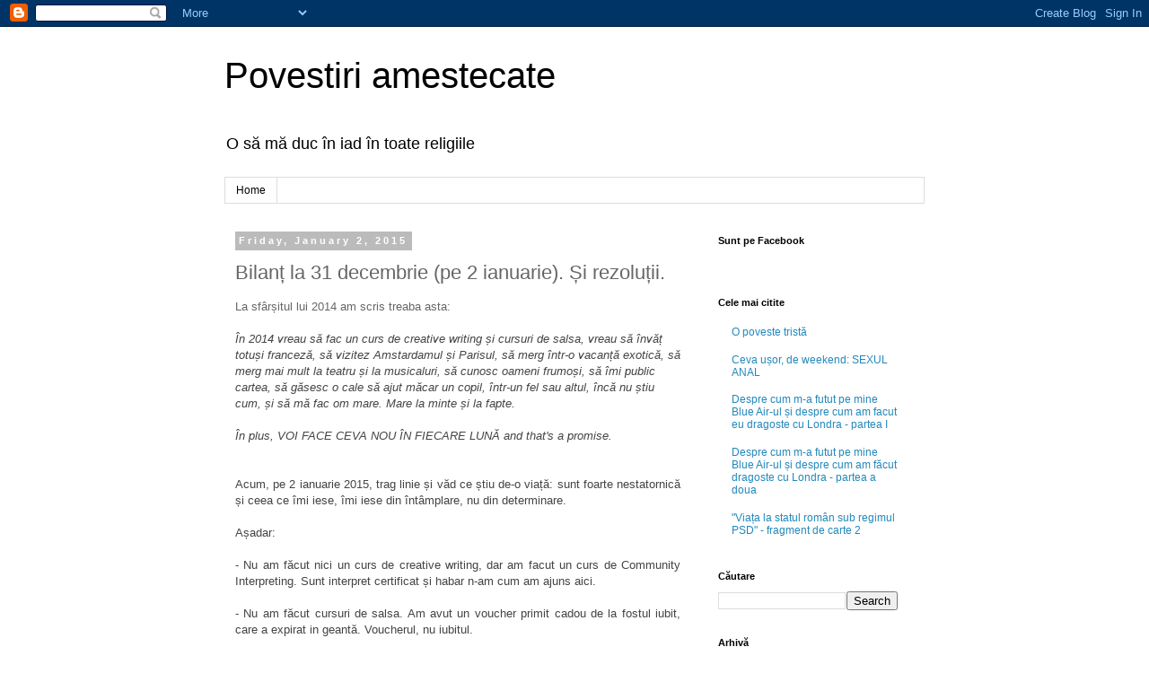

--- FILE ---
content_type: text/html; charset=UTF-8
request_url: http://ana-lavinia.blogspot.com/2015/01/bilant-la-31-decembrie-pe-2-ianuarie-si.html
body_size: 14644
content:
<!DOCTYPE html>
<html class='v2' dir='ltr' lang='en'>
<head>
<link href='https://www.blogger.com/static/v1/widgets/335934321-css_bundle_v2.css' rel='stylesheet' type='text/css'/>
<meta content='width=1100' name='viewport'/>
<meta content='text/html; charset=UTF-8' http-equiv='Content-Type'/>
<meta content='blogger' name='generator'/>
<link href='http://ana-lavinia.blogspot.com/favicon.ico' rel='icon' type='image/x-icon'/>
<link href='http://ana-lavinia.blogspot.com/2015/01/bilant-la-31-decembrie-pe-2-ianuarie-si.html' rel='canonical'/>
<link rel="alternate" type="application/atom+xml" title="Povestiri amestecate - Atom" href="http://ana-lavinia.blogspot.com/feeds/posts/default" />
<link rel="alternate" type="application/rss+xml" title="Povestiri amestecate - RSS" href="http://ana-lavinia.blogspot.com/feeds/posts/default?alt=rss" />
<link rel="service.post" type="application/atom+xml" title="Povestiri amestecate - Atom" href="https://draft.blogger.com/feeds/905250964962471177/posts/default" />

<link rel="alternate" type="application/atom+xml" title="Povestiri amestecate - Atom" href="http://ana-lavinia.blogspot.com/feeds/1458895274628285242/comments/default" />
<!--Can't find substitution for tag [blog.ieCssRetrofitLinks]-->
<meta content='http://ana-lavinia.blogspot.com/2015/01/bilant-la-31-decembrie-pe-2-ianuarie-si.html' property='og:url'/>
<meta content='Bilanț la 31 decembrie (pe 2 ianuarie). Și rezoluții. ' property='og:title'/>
<meta content='Blog personal despre femei, barbati, iubire, ura, sex, drame, intamplari de zi cu zi, povesti de dragoste si alte minciuni.' property='og:description'/>
<title>Povestiri amestecate: Bilanț la 31 decembrie (pe 2 ianuarie). Și rezoluții. </title>
<style id='page-skin-1' type='text/css'><!--
/*
-----------------------------------------------
Blogger Template Style
Name:     Simple
Designer: Blogger
URL:      www.blogger.com
----------------------------------------------- */
/* Content
----------------------------------------------- */
body {
font: normal normal 12px 'Trebuchet MS', Trebuchet, Verdana, sans-serif;
color: #666666;
background: #ffffff none repeat scroll top left;
padding: 0 0 0 0;
}
html body .region-inner {
min-width: 0;
max-width: 100%;
width: auto;
}
h2 {
font-size: 22px;
}
a:link {
text-decoration:none;
color: #2288bb;
}
a:visited {
text-decoration:none;
color: #888888;
}
a:hover {
text-decoration:underline;
color: #33aaff;
}
.body-fauxcolumn-outer .fauxcolumn-inner {
background: transparent none repeat scroll top left;
_background-image: none;
}
.body-fauxcolumn-outer .cap-top {
position: absolute;
z-index: 1;
height: 400px;
width: 100%;
}
.body-fauxcolumn-outer .cap-top .cap-left {
width: 100%;
background: transparent none repeat-x scroll top left;
_background-image: none;
}
.content-outer {
-moz-box-shadow: 0 0 0 rgba(0, 0, 0, .15);
-webkit-box-shadow: 0 0 0 rgba(0, 0, 0, .15);
-goog-ms-box-shadow: 0 0 0 #333333;
box-shadow: 0 0 0 rgba(0, 0, 0, .15);
margin-bottom: 1px;
}
.content-inner {
padding: 10px 40px;
}
.content-inner {
background-color: #ffffff;
}
/* Header
----------------------------------------------- */
.header-outer {
background: transparent none repeat-x scroll 0 -400px;
_background-image: none;
}
.Header h1 {
font: normal normal 40px 'Trebuchet MS',Trebuchet,Verdana,sans-serif;
color: #000000;
text-shadow: 0 0 0 rgba(0, 0, 0, .2);
}
.Header h1 a {
color: #000000;
}
.Header .description {
font-size: 18px;
color: #000000;
}
.header-inner .Header .titlewrapper {
padding: 22px 0;
}
.header-inner .Header .descriptionwrapper {
padding: 0 0;
}
/* Tabs
----------------------------------------------- */
.tabs-inner .section:first-child {
border-top: 0 solid #dddddd;
}
.tabs-inner .section:first-child ul {
margin-top: -1px;
border-top: 1px solid #dddddd;
border-left: 1px solid #dddddd;
border-right: 1px solid #dddddd;
}
.tabs-inner .widget ul {
background: transparent none repeat-x scroll 0 -800px;
_background-image: none;
border-bottom: 1px solid #dddddd;
margin-top: 0;
margin-left: -30px;
margin-right: -30px;
}
.tabs-inner .widget li a {
display: inline-block;
padding: .6em 1em;
font: normal normal 12px 'Trebuchet MS', Trebuchet, Verdana, sans-serif;
color: #000000;
border-left: 1px solid #ffffff;
border-right: 1px solid #dddddd;
}
.tabs-inner .widget li:first-child a {
border-left: none;
}
.tabs-inner .widget li.selected a, .tabs-inner .widget li a:hover {
color: #000000;
background-color: #eeeeee;
text-decoration: none;
}
/* Columns
----------------------------------------------- */
.main-outer {
border-top: 0 solid transparent;
}
.fauxcolumn-left-outer .fauxcolumn-inner {
border-right: 1px solid transparent;
}
.fauxcolumn-right-outer .fauxcolumn-inner {
border-left: 1px solid transparent;
}
/* Headings
----------------------------------------------- */
div.widget > h2,
div.widget h2.title {
margin: 0 0 1em 0;
font: normal bold 11px 'Trebuchet MS',Trebuchet,Verdana,sans-serif;
color: #000000;
}
/* Widgets
----------------------------------------------- */
.widget .zippy {
color: #999999;
text-shadow: 2px 2px 1px rgba(0, 0, 0, .1);
}
.widget .popular-posts ul {
list-style: none;
}
/* Posts
----------------------------------------------- */
h2.date-header {
font: normal bold 11px Arial, Tahoma, Helvetica, FreeSans, sans-serif;
}
.date-header span {
background-color: #bbbbbb;
color: #ffffff;
padding: 0.4em;
letter-spacing: 3px;
margin: inherit;
}
.main-inner {
padding-top: 35px;
padding-bottom: 65px;
}
.main-inner .column-center-inner {
padding: 0 0;
}
.main-inner .column-center-inner .section {
margin: 0 1em;
}
.post {
margin: 0 0 45px 0;
}
h3.post-title, .comments h4 {
font: normal normal 22px 'Trebuchet MS',Trebuchet,Verdana,sans-serif;
margin: .75em 0 0;
}
.post-body {
font-size: 110%;
line-height: 1.4;
position: relative;
}
.post-body img, .post-body .tr-caption-container, .Profile img, .Image img,
.BlogList .item-thumbnail img {
padding: 2px;
background: #ffffff;
border: 1px solid #eeeeee;
-moz-box-shadow: 1px 1px 5px rgba(0, 0, 0, .1);
-webkit-box-shadow: 1px 1px 5px rgba(0, 0, 0, .1);
box-shadow: 1px 1px 5px rgba(0, 0, 0, .1);
}
.post-body img, .post-body .tr-caption-container {
padding: 5px;
}
.post-body .tr-caption-container {
color: #666666;
}
.post-body .tr-caption-container img {
padding: 0;
background: transparent;
border: none;
-moz-box-shadow: 0 0 0 rgba(0, 0, 0, .1);
-webkit-box-shadow: 0 0 0 rgba(0, 0, 0, .1);
box-shadow: 0 0 0 rgba(0, 0, 0, .1);
}
.post-header {
margin: 0 0 1.5em;
line-height: 1.6;
font-size: 90%;
}
.post-footer {
margin: 20px -2px 0;
padding: 5px 10px;
color: #666666;
background-color: #eeeeee;
border-bottom: 1px solid #eeeeee;
line-height: 1.6;
font-size: 90%;
}
#comments .comment-author {
padding-top: 1.5em;
border-top: 1px solid transparent;
background-position: 0 1.5em;
}
#comments .comment-author:first-child {
padding-top: 0;
border-top: none;
}
.avatar-image-container {
margin: .2em 0 0;
}
#comments .avatar-image-container img {
border: 1px solid #eeeeee;
}
/* Comments
----------------------------------------------- */
.comments .comments-content .icon.blog-author {
background-repeat: no-repeat;
background-image: url([data-uri]);
}
.comments .comments-content .loadmore a {
border-top: 1px solid #999999;
border-bottom: 1px solid #999999;
}
.comments .comment-thread.inline-thread {
background-color: #eeeeee;
}
.comments .continue {
border-top: 2px solid #999999;
}
/* Accents
---------------------------------------------- */
.section-columns td.columns-cell {
border-left: 1px solid transparent;
}
.blog-pager {
background: transparent url(https://resources.blogblog.com/blogblog/data/1kt/simple/paging_dot.png) repeat-x scroll top center;
}
.blog-pager-older-link, .home-link,
.blog-pager-newer-link {
background-color: #ffffff;
padding: 5px;
}
.footer-outer {
border-top: 1px dashed #bbbbbb;
}
/* Mobile
----------------------------------------------- */
body.mobile  {
background-size: auto;
}
.mobile .body-fauxcolumn-outer {
background: transparent none repeat scroll top left;
}
.mobile .body-fauxcolumn-outer .cap-top {
background-size: 100% auto;
}
.mobile .content-outer {
-webkit-box-shadow: 0 0 3px rgba(0, 0, 0, .15);
box-shadow: 0 0 3px rgba(0, 0, 0, .15);
}
.mobile .tabs-inner .widget ul {
margin-left: 0;
margin-right: 0;
}
.mobile .post {
margin: 0;
}
.mobile .main-inner .column-center-inner .section {
margin: 0;
}
.mobile .date-header span {
padding: 0.1em 10px;
margin: 0 -10px;
}
.mobile h3.post-title {
margin: 0;
}
.mobile .blog-pager {
background: transparent none no-repeat scroll top center;
}
.mobile .footer-outer {
border-top: none;
}
.mobile .main-inner, .mobile .footer-inner {
background-color: #ffffff;
}
.mobile-index-contents {
color: #666666;
}
.mobile-link-button {
background-color: #2288bb;
}
.mobile-link-button a:link, .mobile-link-button a:visited {
color: #ffffff;
}
.mobile .tabs-inner .section:first-child {
border-top: none;
}
.mobile .tabs-inner .PageList .widget-content {
background-color: #eeeeee;
color: #000000;
border-top: 1px solid #dddddd;
border-bottom: 1px solid #dddddd;
}
.mobile .tabs-inner .PageList .widget-content .pagelist-arrow {
border-left: 1px solid #dddddd;
}

--></style>
<style id='template-skin-1' type='text/css'><!--
body {
min-width: 860px;
}
.content-outer, .content-fauxcolumn-outer, .region-inner {
min-width: 860px;
max-width: 860px;
_width: 860px;
}
.main-inner .columns {
padding-left: 0px;
padding-right: 260px;
}
.main-inner .fauxcolumn-center-outer {
left: 0px;
right: 260px;
/* IE6 does not respect left and right together */
_width: expression(this.parentNode.offsetWidth -
parseInt("0px") -
parseInt("260px") + 'px');
}
.main-inner .fauxcolumn-left-outer {
width: 0px;
}
.main-inner .fauxcolumn-right-outer {
width: 260px;
}
.main-inner .column-left-outer {
width: 0px;
right: 100%;
margin-left: -0px;
}
.main-inner .column-right-outer {
width: 260px;
margin-right: -260px;
}
#layout {
min-width: 0;
}
#layout .content-outer {
min-width: 0;
width: 800px;
}
#layout .region-inner {
min-width: 0;
width: auto;
}
body#layout div.add_widget {
padding: 8px;
}
body#layout div.add_widget a {
margin-left: 32px;
}
--></style>
<link href='https://draft.blogger.com/dyn-css/authorization.css?targetBlogID=905250964962471177&amp;zx=6158a7a0-e200-4696-8ec2-f6b4403b43c1' media='none' onload='if(media!=&#39;all&#39;)media=&#39;all&#39;' rel='stylesheet'/><noscript><link href='https://draft.blogger.com/dyn-css/authorization.css?targetBlogID=905250964962471177&amp;zx=6158a7a0-e200-4696-8ec2-f6b4403b43c1' rel='stylesheet'/></noscript>
<meta name='google-adsense-platform-account' content='ca-host-pub-1556223355139109'/>
<meta name='google-adsense-platform-domain' content='blogspot.com'/>

<!-- data-ad-client=ca-pub-3180031859894821 -->

</head>
<body class='loading variant-simplysimple'>
<div class='navbar section' id='navbar' name='Navbar'><div class='widget Navbar' data-version='1' id='Navbar1'><script type="text/javascript">
    function setAttributeOnload(object, attribute, val) {
      if(window.addEventListener) {
        window.addEventListener('load',
          function(){ object[attribute] = val; }, false);
      } else {
        window.attachEvent('onload', function(){ object[attribute] = val; });
      }
    }
  </script>
<div id="navbar-iframe-container"></div>
<script type="text/javascript" src="https://apis.google.com/js/platform.js"></script>
<script type="text/javascript">
      gapi.load("gapi.iframes:gapi.iframes.style.bubble", function() {
        if (gapi.iframes && gapi.iframes.getContext) {
          gapi.iframes.getContext().openChild({
              url: 'https://draft.blogger.com/navbar/905250964962471177?po\x3d1458895274628285242\x26origin\x3dhttp://ana-lavinia.blogspot.com',
              where: document.getElementById("navbar-iframe-container"),
              id: "navbar-iframe"
          });
        }
      });
    </script><script type="text/javascript">
(function() {
var script = document.createElement('script');
script.type = 'text/javascript';
script.src = '//pagead2.googlesyndication.com/pagead/js/google_top_exp.js';
var head = document.getElementsByTagName('head')[0];
if (head) {
head.appendChild(script);
}})();
</script>
</div></div>
<div class='body-fauxcolumns'>
<div class='fauxcolumn-outer body-fauxcolumn-outer'>
<div class='cap-top'>
<div class='cap-left'></div>
<div class='cap-right'></div>
</div>
<div class='fauxborder-left'>
<div class='fauxborder-right'></div>
<div class='fauxcolumn-inner'>
</div>
</div>
<div class='cap-bottom'>
<div class='cap-left'></div>
<div class='cap-right'></div>
</div>
</div>
</div>
<div class='content'>
<div class='content-fauxcolumns'>
<div class='fauxcolumn-outer content-fauxcolumn-outer'>
<div class='cap-top'>
<div class='cap-left'></div>
<div class='cap-right'></div>
</div>
<div class='fauxborder-left'>
<div class='fauxborder-right'></div>
<div class='fauxcolumn-inner'>
</div>
</div>
<div class='cap-bottom'>
<div class='cap-left'></div>
<div class='cap-right'></div>
</div>
</div>
</div>
<div class='content-outer'>
<div class='content-cap-top cap-top'>
<div class='cap-left'></div>
<div class='cap-right'></div>
</div>
<div class='fauxborder-left content-fauxborder-left'>
<div class='fauxborder-right content-fauxborder-right'></div>
<div class='content-inner'>
<header>
<div class='header-outer'>
<div class='header-cap-top cap-top'>
<div class='cap-left'></div>
<div class='cap-right'></div>
</div>
<div class='fauxborder-left header-fauxborder-left'>
<div class='fauxborder-right header-fauxborder-right'></div>
<div class='region-inner header-inner'>
<div class='header section' id='header' name='Header'><div class='widget Header' data-version='1' id='Header1'>
<div id='header-inner'>
<div class='titlewrapper'>
<h1 class='title'>
<a href='http://ana-lavinia.blogspot.com/'>
Povestiri amestecate
</a>
</h1>
</div>
<div class='descriptionwrapper'>
<p class='description'><span>O să mă duc în iad în toate religiile</span></p>
</div>
</div>
</div></div>
</div>
</div>
<div class='header-cap-bottom cap-bottom'>
<div class='cap-left'></div>
<div class='cap-right'></div>
</div>
</div>
</header>
<div class='tabs-outer'>
<div class='tabs-cap-top cap-top'>
<div class='cap-left'></div>
<div class='cap-right'></div>
</div>
<div class='fauxborder-left tabs-fauxborder-left'>
<div class='fauxborder-right tabs-fauxborder-right'></div>
<div class='region-inner tabs-inner'>
<div class='tabs section' id='crosscol' name='Cross-Column'><div class='widget PageList' data-version='1' id='PageList1'>
<h2>Pages</h2>
<div class='widget-content'>
<ul>
<li>
<a href='http://ana-lavinia.blogspot.com/'>Home</a>
</li>
</ul>
<div class='clear'></div>
</div>
</div></div>
<div class='tabs no-items section' id='crosscol-overflow' name='Cross-Column 2'></div>
</div>
</div>
<div class='tabs-cap-bottom cap-bottom'>
<div class='cap-left'></div>
<div class='cap-right'></div>
</div>
</div>
<div class='main-outer'>
<div class='main-cap-top cap-top'>
<div class='cap-left'></div>
<div class='cap-right'></div>
</div>
<div class='fauxborder-left main-fauxborder-left'>
<div class='fauxborder-right main-fauxborder-right'></div>
<div class='region-inner main-inner'>
<div class='columns fauxcolumns'>
<div class='fauxcolumn-outer fauxcolumn-center-outer'>
<div class='cap-top'>
<div class='cap-left'></div>
<div class='cap-right'></div>
</div>
<div class='fauxborder-left'>
<div class='fauxborder-right'></div>
<div class='fauxcolumn-inner'>
</div>
</div>
<div class='cap-bottom'>
<div class='cap-left'></div>
<div class='cap-right'></div>
</div>
</div>
<div class='fauxcolumn-outer fauxcolumn-left-outer'>
<div class='cap-top'>
<div class='cap-left'></div>
<div class='cap-right'></div>
</div>
<div class='fauxborder-left'>
<div class='fauxborder-right'></div>
<div class='fauxcolumn-inner'>
</div>
</div>
<div class='cap-bottom'>
<div class='cap-left'></div>
<div class='cap-right'></div>
</div>
</div>
<div class='fauxcolumn-outer fauxcolumn-right-outer'>
<div class='cap-top'>
<div class='cap-left'></div>
<div class='cap-right'></div>
</div>
<div class='fauxborder-left'>
<div class='fauxborder-right'></div>
<div class='fauxcolumn-inner'>
</div>
</div>
<div class='cap-bottom'>
<div class='cap-left'></div>
<div class='cap-right'></div>
</div>
</div>
<!-- corrects IE6 width calculation -->
<div class='columns-inner'>
<div class='column-center-outer'>
<div class='column-center-inner'>
<div class='main section' id='main' name='Main'><div class='widget Blog' data-version='1' id='Blog1'>
<div class='blog-posts hfeed'>

          <div class="date-outer">
        
<h2 class='date-header'><span>Friday, January 2, 2015</span></h2>

          <div class="date-posts">
        
<div class='post-outer'>
<div class='post hentry uncustomized-post-template' itemprop='blogPost' itemscope='itemscope' itemtype='http://schema.org/BlogPosting'>
<meta content='905250964962471177' itemprop='blogId'/>
<meta content='1458895274628285242' itemprop='postId'/>
<a name='1458895274628285242'></a>
<h3 class='post-title entry-title' itemprop='name'>
Bilanț la 31 decembrie (pe 2 ianuarie). Și rezoluții. 
</h3>
<div class='post-header'>
<div class='post-header-line-1'></div>
</div>
<div class='post-body entry-content' id='post-body-1458895274628285242' itemprop='description articleBody'>
<div style="text-align: justify;">
La sfârșitul lui 2014 am scris treaba asta:&nbsp;</div>
<span style="background-color: white; color: #444444; font-family: Arial, Tahoma, Helvetica, FreeSans, sans-serif; font-size: 13px; line-height: 18.2000007629395px; text-align: justify;"><i><br /></i></span>
<span style="background-color: white; color: #444444; font-family: Arial, Tahoma, Helvetica, FreeSans, sans-serif; font-size: 13px; line-height: 18.2000007629395px; text-align: justify;"><i>În 2014 vreau să fac un curs de creative writing și cursuri de salsa, vreau să învăț totuși franceză, să vizitez Amstardamul și Parisul, să merg într-o vacanță exotică, să merg mai mult la teatru și la musicaluri, să cunosc oameni frumoși, să îmi public cartea, să găsesc o cale să ajut măcar un copil, într-un fel sau altul, încă nu știu cum, și să mă fac om mare. Mare la minte și la fapte.&nbsp;</i></span><br />
<div style="background-color: white; color: #444444; font-family: Arial, Tahoma, Helvetica, FreeSans, sans-serif; font-size: 13px; line-height: 18.2000007629395px; text-align: justify;">
<i><br /></i></div>
<div style="background-color: white; color: #444444; font-family: Arial, Tahoma, Helvetica, FreeSans, sans-serif; font-size: 13px; line-height: 18.2000007629395px; text-align: justify;">
<i>În plus, VOI FACE CEVA NOU ÎN FIECARE LUNĂ and that's a promise.&nbsp;</i></div>
<div style="background-color: white; color: #444444; font-family: Arial, Tahoma, Helvetica, FreeSans, sans-serif; font-size: 13px; line-height: 18.2000007629395px; text-align: justify;">
<br /></div>
<div style="background-color: white; color: #444444; font-family: Arial, Tahoma, Helvetica, FreeSans, sans-serif; font-size: 13px; line-height: 18.2000007629395px; text-align: justify;">
<i><br /></i></div>
<div style="background-color: white; color: #444444; font-family: Arial, Tahoma, Helvetica, FreeSans, sans-serif; font-size: 13px; line-height: 18.2000007629395px; text-align: justify;">
Acum, pe 2 ianuarie 2015, trag linie și văd ce știu de-o viață: sunt foarte nestatornică și ceea ce îmi iese, îmi iese din întâmplare, nu din determinare.</div>
<div style="background-color: white; color: #444444; font-family: Arial, Tahoma, Helvetica, FreeSans, sans-serif; font-size: 13px; line-height: 18.2000007629395px; text-align: justify;">
<br /></div>
<div style="background-color: white; color: #444444; font-family: Arial, Tahoma, Helvetica, FreeSans, sans-serif; font-size: 13px; line-height: 18.2000007629395px; text-align: justify;">
Așadar:</div>
<div style="background-color: white; color: #444444; font-family: Arial, Tahoma, Helvetica, FreeSans, sans-serif; font-size: 13px; line-height: 18.2000007629395px; text-align: justify;">
<br /></div>
<div style="background-color: white; color: #444444; font-family: Arial, Tahoma, Helvetica, FreeSans, sans-serif; font-size: 13px; line-height: 18.2000007629395px; text-align: justify;">
- Nu am făcut nici un curs de creative writing, dar am facut un curs de Community Interpreting. Sunt interpret certificat și habar n-am cum am ajuns aici.&nbsp;</div>
<div style="background-color: white; color: #444444; font-family: Arial, Tahoma, Helvetica, FreeSans, sans-serif; font-size: 13px; line-height: 18.2000007629395px; text-align: justify;">
<br /></div>
<div style="background-color: white; color: #444444; font-family: Arial, Tahoma, Helvetica, FreeSans, sans-serif; font-size: 13px; line-height: 18.2000007629395px; text-align: justify;">
- Nu am făcut cursuri de salsa. Am avut un voucher primit cadou de la fostul iubit, care a expirat in geantă. Voucherul, nu iubitul.</div>
<div style="background-color: white; color: #444444; font-family: Arial, Tahoma, Helvetica, FreeSans, sans-serif; font-size: 13px; line-height: 18.2000007629395px; text-align: justify;">
<br /></div>
<div style="background-color: white; color: #444444; font-family: Arial, Tahoma, Helvetica, FreeSans, sans-serif; font-size: 13px; line-height: 18.2000007629395px; text-align: justify;">
- Nu am învățat franceză, dar mi-am găsit un iubit francez. Se pune?&nbsp;</div>
<div style="background-color: white; color: #444444; font-family: Arial, Tahoma, Helvetica, FreeSans, sans-serif; font-size: 13px; line-height: 18.2000007629395px; text-align: justify;">
<br /></div>
<div style="background-color: white; color: #444444; font-family: Arial, Tahoma, Helvetica, FreeSans, sans-serif; font-size: 13px; line-height: 18.2000007629395px; text-align: justify;">
- Am vrut să vizitez Amsterdamul și Parisul așa că am început glorios cu Oslo, la sfârșitul lui ianuarie 2014. Am fost totuși la Paris, de Paște. Nu am fost în nici un loc exotic, nici măcar în Tenerife.</div>
<div style="background-color: white; color: #444444; font-family: Arial, Tahoma, Helvetica, FreeSans, sans-serif; font-size: 13px; line-height: 18.2000007629395px; text-align: justify;">
<br /></div>
<div style="background-color: white; color: #444444; font-family: Arial, Tahoma, Helvetica, FreeSans, sans-serif; font-size: 13px; line-height: 18.2000007629395px; text-align: justify;">
- Am fost la câteva musicaluri, dar nu la unul pe lună, după cum aspiram eu. Am cunoscut oameni mișto, în schimb. Mișto de tot. Sincer, sunt înconjurată de oameni atât de frumoși, că uneori mă întreb ce naiba am făcut eu bun în viață, să merit așa ceva.&nbsp;</div>
<div style="background-color: white; color: #444444; font-family: Arial, Tahoma, Helvetica, FreeSans, sans-serif; font-size: 13px; line-height: 18.2000007629395px; text-align: justify;">
<br /></div>
<div style="background-color: white; color: #444444; font-family: Arial, Tahoma, Helvetica, FreeSans, sans-serif; font-size: 13px; line-height: 18.2000007629395px; text-align: justify;">
- Nu am publicat cartea pentru ca o rescriu. Iar. Dar am primit writing jobs in London. Tot din întâmplare, că n-am căutat. Cine caută, găsește, desigur, dar se pare că uneori ești găsit oricum. Trăiască lenea, nu? Nu!</div>
<div style="background-color: white; color: #444444; font-family: Arial, Tahoma, Helvetica, FreeSans, sans-serif; font-size: 13px; line-height: 18.2000007629395px; text-align: justify;">
<br /></div>
<div style="background-color: white; color: #444444; font-family: Arial, Tahoma, Helvetica, FreeSans, sans-serif; font-size: 13px; line-height: 18.2000007629395px; text-align: justify;">
- Nu am făcut mari acte de caritate. Nici măcar unele mici. Sunt dădaca a trei copii și susțin economic magazine caritabile. Dar nu cred ca se pune. Sigur nu se pune.</div>
<div style="background-color: white; color: #444444; font-family: Arial, Tahoma, Helvetica, FreeSans, sans-serif; font-size: 13px; line-height: 18.2000007629395px; text-align: justify;">
<br /></div>
<div style="background-color: white; color: #444444; font-family: Arial, Tahoma, Helvetica, FreeSans, sans-serif; font-size: 13px; line-height: 18.2000007629395px; text-align: justify;">
- M-am făcut om mare. De fapt, să nu exagerăm. M-am făcut om MAI mare. Am făcut patru luni de terapie UGIGĂTOARE și m-am făcut mai înțeleaptă, cred eu. Îmi înțeleg actiunile și reacțiile mai bine, de unde rezultă că mă pot ține cumva sub control și pot să mă autodetermin să apuc căi mai bune în viață. Dacă înțelegeți ce vreau să spun. Dar cred că nu. Sunt cam incoerentă.&nbsp;</div>
<div style="background-color: white; color: #444444; font-family: Arial, Tahoma, Helvetica, FreeSans, sans-serif; font-size: 13px; line-height: 18.2000007629395px; text-align: justify;">
<br /></div>
<div style="background-color: white; color: #444444; font-family: Arial, Tahoma, Helvetica, FreeSans, sans-serif; font-size: 13px; line-height: 18.2000007629395px; text-align: justify;">
- Tot din categoria "m-am făcut om mare", să știți că mă mut singură. Am găsit o garsonieră drăguță într-o zonă mai bună decât în cea care locuiesc în prezent și la sfârșitul lunii ianuarie o să am casa mea. Îmi era dor, sincer...</div>
<div style="background-color: white; color: #444444; font-family: Arial, Tahoma, Helvetica, FreeSans, sans-serif; font-size: 13px; line-height: 18.2000007629395px; text-align: justify;">
<br /></div>
<div style="background-color: white; color: #444444; font-family: Arial, Tahoma, Helvetica, FreeSans, sans-serif; font-size: 13px; line-height: 18.2000007629395px; text-align: justify;">
- Nu am făcut ceva nou în fiecare lună, dar am ieșit din rutină destul de des. Și mă felicit pentru asta.&nbsp;</div>
<div style="background-color: white; color: #444444; font-family: Arial, Tahoma, Helvetica, FreeSans, sans-serif; font-size: 13px; line-height: 18.2000007629395px; text-align: justify;">
<br /></div>
<div style="background-color: white; color: #444444; font-family: Arial, Tahoma, Helvetica, FreeSans, sans-serif; font-size: 13px; line-height: 18.2000007629395px; text-align: justify;">
În 2014 concluzionam în felul următor:</div>
<div style="background-color: white; color: #444444; font-family: Arial, Tahoma, Helvetica, FreeSans, sans-serif; font-size: 13px; line-height: 18.2000007629395px; text-align: justify;">
<br /></div>
<div style="background-color: white; color: #444444; font-family: Arial, Tahoma, Helvetica, FreeSans, sans-serif; font-size: 13px; line-height: 18.2000007629395px; text-align: justify;">
<i style="background-color: transparent; font-size: 12.7272720336914px; line-height: 18.2000007629395px;">Bineînțeles că în drum spre țeurile mele voi fi mai atentă la drum decât la țeluri, deci s-ar putea să mă ia valul și să fac cu totul alte chestii în 2014, și o să mă bucur dacă o să fie așa, pentru că viața e cea mai frumoasă atunci când te fură peisajul arterelor secundare ale drumului principal, ca atunci când vizitezi Roma, de exemplu, și găsești atât de multă poezie departe de larma turiștilor de pe Via del Corso, pe străduțele lăturalnice. Dar despre asta să vorbim în decembrie 2014, zic.</i></div>
<div style="background-color: white; color: #444444; font-family: Arial, Tahoma, Helvetica, FreeSans, sans-serif; font-size: 13px; line-height: 18.2000007629395px; text-align: justify;">
<i style="background-color: transparent; font-size: 12.7272720336914px; line-height: 18.2000007629395px;"><br /></i></div>
<div style="background-color: white; color: #444444; font-family: Arial, Tahoma, Helvetica, FreeSans, sans-serif; font-size: 13px; line-height: 18.2000007629395px; text-align: justify;">
Citind bilanțul de mai sus, văd că am avut dreptate. M-a furat peisajul, într-adevăr și am făcut alte chestii. Dar a fost mișto. 2014 a fost un an greu pentru mine, dar foarte frumos și important în existența mea ca om, pentru că am reușit să dau un contur și un sens șederii mele la Londra.&nbsp;</div>
<div style="background-color: white; color: #444444; font-family: Arial, Tahoma, Helvetica, FreeSans, sans-serif; font-size: 13px; line-height: 18.2000007629395px; text-align: justify;">
<br /></div>
<div style="background-color: white; color: #444444; font-family: Arial, Tahoma, Helvetica, FreeSans, sans-serif; font-size: 13px; line-height: 18.2000007629395px; text-align: justify;">
În 2015 vreau doar atât: să ajung la timp peste tot pe unde am treabă, să economisesc bani și să mă opresc din rescris cartea. Eventual s-o și public, dacă se poate. Atât și nimic mai mult.&nbsp;</div>
<div style="background-color: white; color: #444444; font-family: Arial, Tahoma, Helvetica, FreeSans, sans-serif; font-size: 13px; line-height: 18.2000007629395px; text-align: justify;">
<br /></div>
<div style="background-color: white; color: #444444; font-family: Arial, Tahoma, Helvetica, FreeSans, sans-serif; font-size: 13px; line-height: 18.2000007629395px; text-align: justify;">
Hai 2015! Uimește-mă!</div>
<div style="background-color: white; color: #444444; font-family: Arial, Tahoma, Helvetica, FreeSans, sans-serif; font-size: 13px; line-height: 18.2000007629395px; text-align: justify;">
<br /></div>
<div style="background-color: white; color: #444444; font-family: Arial, Tahoma, Helvetica, FreeSans, sans-serif; font-size: 13px; line-height: 18.2000007629395px; text-align: justify;">
Un an nou cu surprize placute sa aveti!&nbsp;</div>
<div style='clear: both;'></div>
</div>
<div class='post-footer'>
<div class='post-footer-line post-footer-line-1'>
<span class='post-author vcard'>
Posted by
<span class='fn' itemprop='author' itemscope='itemscope' itemtype='http://schema.org/Person'>
<meta content='https://draft.blogger.com/profile/01066394754339130722' itemprop='url'/>
<a class='g-profile' href='https://draft.blogger.com/profile/01066394754339130722' rel='author' title='author profile'>
<span itemprop='name'>Lavinia</span>
</a>
</span>
</span>
<span class='post-timestamp'>
at
<meta content='http://ana-lavinia.blogspot.com/2015/01/bilant-la-31-decembrie-pe-2-ianuarie-si.html' itemprop='url'/>
<a class='timestamp-link' href='http://ana-lavinia.blogspot.com/2015/01/bilant-la-31-decembrie-pe-2-ianuarie-si.html' rel='bookmark' title='permanent link'><abbr class='published' itemprop='datePublished' title='2015-01-02T21:02:00+01:00'>9:02:00&#8239;PM</abbr></a>
</span>
<span class='post-comment-link'>
</span>
<span class='post-icons'>
<span class='item-control blog-admin pid-134766594'>
<a href='https://draft.blogger.com/post-edit.g?blogID=905250964962471177&postID=1458895274628285242&from=pencil' title='Edit Post'>
<img alt='' class='icon-action' height='18' src='https://resources.blogblog.com/img/icon18_edit_allbkg.gif' width='18'/>
</a>
</span>
</span>
<div class='post-share-buttons goog-inline-block'>
<a class='goog-inline-block share-button sb-email' href='https://draft.blogger.com/share-post.g?blogID=905250964962471177&postID=1458895274628285242&target=email' target='_blank' title='Email This'><span class='share-button-link-text'>Email This</span></a><a class='goog-inline-block share-button sb-blog' href='https://draft.blogger.com/share-post.g?blogID=905250964962471177&postID=1458895274628285242&target=blog' onclick='window.open(this.href, "_blank", "height=270,width=475"); return false;' target='_blank' title='BlogThis!'><span class='share-button-link-text'>BlogThis!</span></a><a class='goog-inline-block share-button sb-twitter' href='https://draft.blogger.com/share-post.g?blogID=905250964962471177&postID=1458895274628285242&target=twitter' target='_blank' title='Share to X'><span class='share-button-link-text'>Share to X</span></a><a class='goog-inline-block share-button sb-facebook' href='https://draft.blogger.com/share-post.g?blogID=905250964962471177&postID=1458895274628285242&target=facebook' onclick='window.open(this.href, "_blank", "height=430,width=640"); return false;' target='_blank' title='Share to Facebook'><span class='share-button-link-text'>Share to Facebook</span></a><a class='goog-inline-block share-button sb-pinterest' href='https://draft.blogger.com/share-post.g?blogID=905250964962471177&postID=1458895274628285242&target=pinterest' target='_blank' title='Share to Pinterest'><span class='share-button-link-text'>Share to Pinterest</span></a>
</div>
</div>
<div class='post-footer-line post-footer-line-2'>
<span class='post-labels'>
</span>
</div>
<div class='post-footer-line post-footer-line-3'>
<span class='post-location'>
</span>
</div>
</div>
</div>
<div class='comments' id='comments'>
<a name='comments'></a>
<h4>12 comments:</h4>
<div id='Blog1_comments-block-wrapper'>
<dl class='avatar-comment-indent' id='comments-block'>
<dt class='comment-author ' id='c370175067813717986'>
<a name='c370175067813717986'></a>
<div class="avatar-image-container avatar-stock"><span dir="ltr"><a href="http://vienela.ro/" target="" rel="nofollow" onclick=""><img src="//resources.blogblog.com/img/blank.gif" width="35" height="35" alt="" title="Vienela">

</a></span></div>
<a href='http://vienela.ro/' rel='nofollow'>Vienela</a>
said...
</dt>
<dd class='comment-body' id='Blog1_cmt-370175067813717986'>
<p>
Ai avut un an plin, chiar daca nu ai facut ceea ce ti-ai propus initial. Acum imi explic mai bine si disparitiile tale periodice...<br />Hai cu 2015, ca sigur vei mai gasi lucruri de facut ca sa cresti tot mai mare! La multi ani!
</p>
</dd>
<dd class='comment-footer'>
<span class='comment-timestamp'>
<a href='http://ana-lavinia.blogspot.com/2015/01/bilant-la-31-decembrie-pe-2-ianuarie-si.html?showComment=1420273421169#c370175067813717986' title='comment permalink'>
January 3, 2015 at 9:23&#8239;AM
</a>
<span class='item-control blog-admin pid-194529891'>
<a class='comment-delete' href='https://draft.blogger.com/comment/delete/905250964962471177/370175067813717986' title='Delete Comment'>
<img src='https://resources.blogblog.com/img/icon_delete13.gif'/>
</a>
</span>
</span>
</dd>
<dt class='comment-author blog-author' id='c1827304246520157840'>
<a name='c1827304246520157840'></a>
<div class="avatar-image-container vcard"><span dir="ltr"><a href="https://draft.blogger.com/profile/01066394754339130722" target="" rel="nofollow" onclick="" class="avatar-hovercard" id="av-1827304246520157840-01066394754339130722"><img src="https://resources.blogblog.com/img/blank.gif" width="35" height="35" class="delayLoad" style="display: none;" longdesc="//blogger.googleusercontent.com/img/b/R29vZ2xl/AVvXsEjhJkw1GtMN21eqnYMhpFqgkeBvd6HW7u7mXi2U4RjcxincEkXfd-3C2qLLGU3p5FmwGAdKMiuP36d7ejl5c37McsHFc5exSfRfHvouqXfZvM-1rJonhSHisJ3ly-3skw/s45-c/profil.jpg" alt="" title="Lavinia">

<noscript><img src="//blogger.googleusercontent.com/img/b/R29vZ2xl/AVvXsEjhJkw1GtMN21eqnYMhpFqgkeBvd6HW7u7mXi2U4RjcxincEkXfd-3C2qLLGU3p5FmwGAdKMiuP36d7ejl5c37McsHFc5exSfRfHvouqXfZvM-1rJonhSHisJ3ly-3skw/s45-c/profil.jpg" width="35" height="35" class="photo" alt=""></noscript></a></span></div>
<a href='https://draft.blogger.com/profile/01066394754339130722' rel='nofollow'>Lavinia</a>
said...
</dt>
<dd class='comment-body' id='Blog1_cmt-1827304246520157840'>
<p>
Terapia si cele 6 luni de scoala m-au obosit cumplit, mai ales in oct-dec cand s-au si suprapus. De cateva ori am crezut ca o sa-mi fie fatala atata activitate intelectuala :)) La multi ani si tie, sa cresti mare si voinica :)
</p>
</dd>
<dd class='comment-footer'>
<span class='comment-timestamp'>
<a href='http://ana-lavinia.blogspot.com/2015/01/bilant-la-31-decembrie-pe-2-ianuarie-si.html?showComment=1420284661000#c1827304246520157840' title='comment permalink'>
January 3, 2015 at 12:31&#8239;PM
</a>
<span class='item-control blog-admin pid-134766594'>
<a class='comment-delete' href='https://draft.blogger.com/comment/delete/905250964962471177/1827304246520157840' title='Delete Comment'>
<img src='https://resources.blogblog.com/img/icon_delete13.gif'/>
</a>
</span>
</span>
</dd>
<dt class='comment-author ' id='c6036086815481248639'>
<a name='c6036086815481248639'></a>
<div class="avatar-image-container vcard"><span dir="ltr"><a href="https://draft.blogger.com/profile/00828653831665139610" target="" rel="nofollow" onclick="" class="avatar-hovercard" id="av-6036086815481248639-00828653831665139610"><img src="https://resources.blogblog.com/img/blank.gif" width="35" height="35" class="delayLoad" style="display: none;" longdesc="//1.bp.blogspot.com/-JI5OTyD5iGE/Tl02dspbnkI/AAAAAAAACV4/Y7ZU4soJO0U/s35/pieceofme..JPG" alt="" title="CUVINTE RATACITE">

<noscript><img src="//1.bp.blogspot.com/-JI5OTyD5iGE/Tl02dspbnkI/AAAAAAAACV4/Y7ZU4soJO0U/s35/pieceofme..JPG" width="35" height="35" class="photo" alt=""></noscript></a></span></div>
<a href='https://draft.blogger.com/profile/00828653831665139610' rel='nofollow'>CUVINTE RATACITE</a>
said...
</dt>
<dd class='comment-body' id='Blog1_cmt-6036086815481248639'>
<p>
Da, chiar un an plin, eu is mic copil . Ce fel de terapie? Musai sa ma apuc si eu anul asta de ceva scoala, pregatire ca sa gasesc un job mai decent pe meleagurile LOndrei.
</p>
</dd>
<dd class='comment-footer'>
<span class='comment-timestamp'>
<a href='http://ana-lavinia.blogspot.com/2015/01/bilant-la-31-decembrie-pe-2-ianuarie-si.html?showComment=1420314463750#c6036086815481248639' title='comment permalink'>
January 3, 2015 at 8:47&#8239;PM
</a>
<span class='item-control blog-admin pid-732049547'>
<a class='comment-delete' href='https://draft.blogger.com/comment/delete/905250964962471177/6036086815481248639' title='Delete Comment'>
<img src='https://resources.blogblog.com/img/icon_delete13.gif'/>
</a>
</span>
</span>
</dd>
<dt class='comment-author ' id='c8614699137760486148'>
<a name='c8614699137760486148'></a>
<div class="avatar-image-container avatar-stock"><span dir="ltr"><img src="//resources.blogblog.com/img/blank.gif" width="35" height="35" alt="" title="Anonymous">

</span></div>
Anonymous
said...
</dt>
<dd class='comment-body' id='Blog1_cmt-8614699137760486148'>
<p>
La multi multi ani! Sa ai un an nou cel putin la fel de fructuos: ai tras linia si sunt multe lucruri bune realizate!. <br />Sa ne zici si noua despre terapie, concluzii, etc.
</p>
</dd>
<dd class='comment-footer'>
<span class='comment-timestamp'>
<a href='http://ana-lavinia.blogspot.com/2015/01/bilant-la-31-decembrie-pe-2-ianuarie-si.html?showComment=1420315763715#c8614699137760486148' title='comment permalink'>
January 3, 2015 at 9:09&#8239;PM
</a>
<span class='item-control blog-admin pid-194529891'>
<a class='comment-delete' href='https://draft.blogger.com/comment/delete/905250964962471177/8614699137760486148' title='Delete Comment'>
<img src='https://resources.blogblog.com/img/icon_delete13.gif'/>
</a>
</span>
</span>
</dd>
<dt class='comment-author ' id='c3796241919753274693'>
<a name='c3796241919753274693'></a>
<div class="avatar-image-container avatar-stock"><span dir="ltr"><a href="http://adryme.eu" target="" rel="nofollow" onclick=""><img src="//resources.blogblog.com/img/blank.gif" width="35" height="35" alt="" title="Adriana">

</a></span></div>
<a href='http://adryme.eu' rel='nofollow'>Adriana</a>
said...
</dt>
<dd class='comment-body' id='Blog1_cmt-3796241919753274693'>
<p>
Un 2015 exact asa cum iti doresti, olteanca desteapta si descurcareata.. Ai o viata foarte frumoasa.. profita de ea...
</p>
</dd>
<dd class='comment-footer'>
<span class='comment-timestamp'>
<a href='http://ana-lavinia.blogspot.com/2015/01/bilant-la-31-decembrie-pe-2-ianuarie-si.html?showComment=1421914987690#c3796241919753274693' title='comment permalink'>
January 22, 2015 at 9:23&#8239;AM
</a>
<span class='item-control blog-admin pid-194529891'>
<a class='comment-delete' href='https://draft.blogger.com/comment/delete/905250964962471177/3796241919753274693' title='Delete Comment'>
<img src='https://resources.blogblog.com/img/icon_delete13.gif'/>
</a>
</span>
</span>
</dd>
<dt class='comment-author ' id='c4959050096983724735'>
<a name='c4959050096983724735'></a>
<div class="avatar-image-container avatar-stock"><span dir="ltr"><a href="http://trenda.ro/" target="" rel="nofollow" onclick=""><img src="//resources.blogblog.com/img/blank.gif" width="35" height="35" alt="" title="trenda">

</a></span></div>
<a href='http://trenda.ro/' rel='nofollow'>trenda</a>
said...
</dt>
<dd class='comment-body' id='Blog1_cmt-4959050096983724735'>
<p>
Cineva imi spunea: &quot;Propune-ti teluri greu de atins, pentru a realiza macar jumatate din ele&quot;! Nu stiu daca este un citat spus de un mare om, dar tind sa cred ca avea dreptate. La fel si tu! Chiar daca iti pare ca nu ai realizat multe in anul ce a trecut, analizand rezolutia ta, pot spune ca ai trait viata din plin :)! Sper ca in 2015 sa realizezi tot ceea ce ti-ai propus! Succes!
</p>
</dd>
<dd class='comment-footer'>
<span class='comment-timestamp'>
<a href='http://ana-lavinia.blogspot.com/2015/01/bilant-la-31-decembrie-pe-2-ianuarie-si.html?showComment=1422356985238#c4959050096983724735' title='comment permalink'>
January 27, 2015 at 12:09&#8239;PM
</a>
<span class='item-control blog-admin pid-194529891'>
<a class='comment-delete' href='https://draft.blogger.com/comment/delete/905250964962471177/4959050096983724735' title='Delete Comment'>
<img src='https://resources.blogblog.com/img/icon_delete13.gif'/>
</a>
</span>
</span>
</dd>
<dt class='comment-author ' id='c731902074957501639'>
<a name='c731902074957501639'></a>
<div class="avatar-image-container avatar-stock"><span dir="ltr"><a href="http://www.citestecevrei.ro" target="" rel="nofollow" onclick=""><img src="//resources.blogblog.com/img/blank.gif" width="35" height="35" alt="" title="Adriana D.">

</a></span></div>
<a href='http://www.citestecevrei.ro' rel='nofollow'>Adriana D.</a>
said...
</dt>
<dd class='comment-body' id='Blog1_cmt-731902074957501639'>
<p>
Să auzim numai de bine despre tine, căci tare dor ne-a fost să te citim! <br />Cât despre ceea ce ţi-ai propus în 2014, cu siguraţă activităţile tale au depăşit cumva aşteptările. Be strong, remain confident! Kisses!
</p>
</dd>
<dd class='comment-footer'>
<span class='comment-timestamp'>
<a href='http://ana-lavinia.blogspot.com/2015/01/bilant-la-31-decembrie-pe-2-ianuarie-si.html?showComment=1423075529044#c731902074957501639' title='comment permalink'>
February 4, 2015 at 7:45&#8239;PM
</a>
<span class='item-control blog-admin pid-194529891'>
<a class='comment-delete' href='https://draft.blogger.com/comment/delete/905250964962471177/731902074957501639' title='Delete Comment'>
<img src='https://resources.blogblog.com/img/icon_delete13.gif'/>
</a>
</span>
</span>
</dd>
<dt class='comment-author blog-author' id='c5698869136922497825'>
<a name='c5698869136922497825'></a>
<div class="avatar-image-container vcard"><span dir="ltr"><a href="https://draft.blogger.com/profile/01066394754339130722" target="" rel="nofollow" onclick="" class="avatar-hovercard" id="av-5698869136922497825-01066394754339130722"><img src="https://resources.blogblog.com/img/blank.gif" width="35" height="35" class="delayLoad" style="display: none;" longdesc="//blogger.googleusercontent.com/img/b/R29vZ2xl/AVvXsEjhJkw1GtMN21eqnYMhpFqgkeBvd6HW7u7mXi2U4RjcxincEkXfd-3C2qLLGU3p5FmwGAdKMiuP36d7ejl5c37McsHFc5exSfRfHvouqXfZvM-1rJonhSHisJ3ly-3skw/s45-c/profil.jpg" alt="" title="Lavinia">

<noscript><img src="//blogger.googleusercontent.com/img/b/R29vZ2xl/AVvXsEjhJkw1GtMN21eqnYMhpFqgkeBvd6HW7u7mXi2U4RjcxincEkXfd-3C2qLLGU3p5FmwGAdKMiuP36d7ejl5c37McsHFc5exSfRfHvouqXfZvM-1rJonhSHisJ3ly-3skw/s45-c/profil.jpg" width="35" height="35" class="photo" alt=""></noscript></a></span></div>
<a href='https://draft.blogger.com/profile/01066394754339130722' rel='nofollow'>Lavinia</a>
said...
</dt>
<dd class='comment-body' id='Blog1_cmt-5698869136922497825'>
<p>
Aam facut consiliere psihologica, ca eu tot aspir sa fiu normala :) Sper ca intre timp te-ai apucat de ceva studii. Nu mi-a luat decat aproape cinci luni sa-ti raspund:)
</p>
</dd>
<dd class='comment-footer'>
<span class='comment-timestamp'>
<a href='http://ana-lavinia.blogspot.com/2015/01/bilant-la-31-decembrie-pe-2-ianuarie-si.html?showComment=1429049773391#c5698869136922497825' title='comment permalink'>
April 15, 2015 at 12:16&#8239;AM
</a>
<span class='item-control blog-admin pid-134766594'>
<a class='comment-delete' href='https://draft.blogger.com/comment/delete/905250964962471177/5698869136922497825' title='Delete Comment'>
<img src='https://resources.blogblog.com/img/icon_delete13.gif'/>
</a>
</span>
</span>
</dd>
<dt class='comment-author blog-author' id='c7623594547149000234'>
<a name='c7623594547149000234'></a>
<div class="avatar-image-container vcard"><span dir="ltr"><a href="https://draft.blogger.com/profile/01066394754339130722" target="" rel="nofollow" onclick="" class="avatar-hovercard" id="av-7623594547149000234-01066394754339130722"><img src="https://resources.blogblog.com/img/blank.gif" width="35" height="35" class="delayLoad" style="display: none;" longdesc="//blogger.googleusercontent.com/img/b/R29vZ2xl/AVvXsEjhJkw1GtMN21eqnYMhpFqgkeBvd6HW7u7mXi2U4RjcxincEkXfd-3C2qLLGU3p5FmwGAdKMiuP36d7ejl5c37McsHFc5exSfRfHvouqXfZvM-1rJonhSHisJ3ly-3skw/s45-c/profil.jpg" alt="" title="Lavinia">

<noscript><img src="//blogger.googleusercontent.com/img/b/R29vZ2xl/AVvXsEjhJkw1GtMN21eqnYMhpFqgkeBvd6HW7u7mXi2U4RjcxincEkXfd-3C2qLLGU3p5FmwGAdKMiuP36d7ejl5c37McsHFc5exSfRfHvouqXfZvM-1rJonhSHisJ3ly-3skw/s45-c/profil.jpg" width="35" height="35" class="photo" alt=""></noscript></a></span></div>
<a href='https://draft.blogger.com/profile/01066394754339130722' rel='nofollow'>Lavinia</a>
said...
</dt>
<dd class='comment-body' id='Blog1_cmt-7623594547149000234'>
<p>
Sper ca ai un an misto! O sa scriu despre terapie curand, ca s-au mai asezat lucrurile si progresele au inceput sa apara. As vrea sa popularizez psihoterapia, multi oameni se tem de ea sau nu au incredere in rezultate.
</p>
</dd>
<dd class='comment-footer'>
<span class='comment-timestamp'>
<a href='http://ana-lavinia.blogspot.com/2015/01/bilant-la-31-decembrie-pe-2-ianuarie-si.html?showComment=1429049877876#c7623594547149000234' title='comment permalink'>
April 15, 2015 at 12:17&#8239;AM
</a>
<span class='item-control blog-admin pid-134766594'>
<a class='comment-delete' href='https://draft.blogger.com/comment/delete/905250964962471177/7623594547149000234' title='Delete Comment'>
<img src='https://resources.blogblog.com/img/icon_delete13.gif'/>
</a>
</span>
</span>
</dd>
<dt class='comment-author blog-author' id='c2821270608730625729'>
<a name='c2821270608730625729'></a>
<div class="avatar-image-container vcard"><span dir="ltr"><a href="https://draft.blogger.com/profile/01066394754339130722" target="" rel="nofollow" onclick="" class="avatar-hovercard" id="av-2821270608730625729-01066394754339130722"><img src="https://resources.blogblog.com/img/blank.gif" width="35" height="35" class="delayLoad" style="display: none;" longdesc="//blogger.googleusercontent.com/img/b/R29vZ2xl/AVvXsEjhJkw1GtMN21eqnYMhpFqgkeBvd6HW7u7mXi2U4RjcxincEkXfd-3C2qLLGU3p5FmwGAdKMiuP36d7ejl5c37McsHFc5exSfRfHvouqXfZvM-1rJonhSHisJ3ly-3skw/s45-c/profil.jpg" alt="" title="Lavinia">

<noscript><img src="//blogger.googleusercontent.com/img/b/R29vZ2xl/AVvXsEjhJkw1GtMN21eqnYMhpFqgkeBvd6HW7u7mXi2U4RjcxincEkXfd-3C2qLLGU3p5FmwGAdKMiuP36d7ejl5c37McsHFc5exSfRfHvouqXfZvM-1rJonhSHisJ3ly-3skw/s45-c/profil.jpg" width="35" height="35" class="photo" alt=""></noscript></a></span></div>
<a href='https://draft.blogger.com/profile/01066394754339130722' rel='nofollow'>Lavinia</a>
said...
</dt>
<dd class='comment-body' id='Blog1_cmt-2821270608730625729'>
<p>
Deja am un 2015 interesant, o sa fac un bilant la luna a sasea, ca se impune :) 
</p>
</dd>
<dd class='comment-footer'>
<span class='comment-timestamp'>
<a href='http://ana-lavinia.blogspot.com/2015/01/bilant-la-31-decembrie-pe-2-ianuarie-si.html?showComment=1429049941189#c2821270608730625729' title='comment permalink'>
April 15, 2015 at 12:19&#8239;AM
</a>
<span class='item-control blog-admin pid-134766594'>
<a class='comment-delete' href='https://draft.blogger.com/comment/delete/905250964962471177/2821270608730625729' title='Delete Comment'>
<img src='https://resources.blogblog.com/img/icon_delete13.gif'/>
</a>
</span>
</span>
</dd>
<dt class='comment-author blog-author' id='c326009587791706310'>
<a name='c326009587791706310'></a>
<div class="avatar-image-container vcard"><span dir="ltr"><a href="https://draft.blogger.com/profile/01066394754339130722" target="" rel="nofollow" onclick="" class="avatar-hovercard" id="av-326009587791706310-01066394754339130722"><img src="https://resources.blogblog.com/img/blank.gif" width="35" height="35" class="delayLoad" style="display: none;" longdesc="//blogger.googleusercontent.com/img/b/R29vZ2xl/AVvXsEjhJkw1GtMN21eqnYMhpFqgkeBvd6HW7u7mXi2U4RjcxincEkXfd-3C2qLLGU3p5FmwGAdKMiuP36d7ejl5c37McsHFc5exSfRfHvouqXfZvM-1rJonhSHisJ3ly-3skw/s45-c/profil.jpg" alt="" title="Lavinia">

<noscript><img src="//blogger.googleusercontent.com/img/b/R29vZ2xl/AVvXsEjhJkw1GtMN21eqnYMhpFqgkeBvd6HW7u7mXi2U4RjcxincEkXfd-3C2qLLGU3p5FmwGAdKMiuP36d7ejl5c37McsHFc5exSfRfHvouqXfZvM-1rJonhSHisJ3ly-3skw/s45-c/profil.jpg" width="35" height="35" class="photo" alt=""></noscript></a></span></div>
<a href='https://draft.blogger.com/profile/01066394754339130722' rel='nofollow'>Lavinia</a>
said...
</dt>
<dd class='comment-body' id='Blog1_cmt-326009587791706310'>
<p>
Sper ca ai un 2015 fain. Da, recunosc ca am o viata frumoasa. In sfarsit, ca de cand ma chinui! :)
</p>
</dd>
<dd class='comment-footer'>
<span class='comment-timestamp'>
<a href='http://ana-lavinia.blogspot.com/2015/01/bilant-la-31-decembrie-pe-2-ianuarie-si.html?showComment=1429050018675#c326009587791706310' title='comment permalink'>
April 15, 2015 at 12:20&#8239;AM
</a>
<span class='item-control blog-admin pid-134766594'>
<a class='comment-delete' href='https://draft.blogger.com/comment/delete/905250964962471177/326009587791706310' title='Delete Comment'>
<img src='https://resources.blogblog.com/img/icon_delete13.gif'/>
</a>
</span>
</span>
</dd>
<dt class='comment-author blog-author' id='c178639313650344170'>
<a name='c178639313650344170'></a>
<div class="avatar-image-container vcard"><span dir="ltr"><a href="https://draft.blogger.com/profile/01066394754339130722" target="" rel="nofollow" onclick="" class="avatar-hovercard" id="av-178639313650344170-01066394754339130722"><img src="https://resources.blogblog.com/img/blank.gif" width="35" height="35" class="delayLoad" style="display: none;" longdesc="//blogger.googleusercontent.com/img/b/R29vZ2xl/AVvXsEjhJkw1GtMN21eqnYMhpFqgkeBvd6HW7u7mXi2U4RjcxincEkXfd-3C2qLLGU3p5FmwGAdKMiuP36d7ejl5c37McsHFc5exSfRfHvouqXfZvM-1rJonhSHisJ3ly-3skw/s45-c/profil.jpg" alt="" title="Lavinia">

<noscript><img src="//blogger.googleusercontent.com/img/b/R29vZ2xl/AVvXsEjhJkw1GtMN21eqnYMhpFqgkeBvd6HW7u7mXi2U4RjcxincEkXfd-3C2qLLGU3p5FmwGAdKMiuP36d7ejl5c37McsHFc5exSfRfHvouqXfZvM-1rJonhSHisJ3ly-3skw/s45-c/profil.jpg" width="35" height="35" class="photo" alt=""></noscript></a></span></div>
<a href='https://draft.blogger.com/profile/01066394754339130722' rel='nofollow'>Lavinia</a>
said...
</dt>
<dd class='comment-body' id='Blog1_cmt-178639313650344170'>
<p>
Cu fiecare an, imi dau seama ca trebuie s-o las mai moale cu listele, ca nu au nicio legatura cu realitatea. Cel putin in cazul meu. Dar nu ma plang. E frumos asa. Kisses! 
</p>
</dd>
<dd class='comment-footer'>
<span class='comment-timestamp'>
<a href='http://ana-lavinia.blogspot.com/2015/01/bilant-la-31-decembrie-pe-2-ianuarie-si.html?showComment=1429050129795#c178639313650344170' title='comment permalink'>
April 15, 2015 at 12:22&#8239;AM
</a>
<span class='item-control blog-admin pid-134766594'>
<a class='comment-delete' href='https://draft.blogger.com/comment/delete/905250964962471177/178639313650344170' title='Delete Comment'>
<img src='https://resources.blogblog.com/img/icon_delete13.gif'/>
</a>
</span>
</span>
</dd>
</dl>
</div>
<p class='comment-footer'>
<a href='https://draft.blogger.com/comment/fullpage/post/905250964962471177/1458895274628285242' onclick='javascript:window.open(this.href, "bloggerPopup", "toolbar=0,location=0,statusbar=1,menubar=0,scrollbars=yes,width=640,height=500"); return false;'>Post a Comment</a>
</p>
</div>
</div>
<div class='inline-ad'>
<script type="text/javascript">
    google_ad_client = "ca-pub-3180031859894821";
    google_ad_host = "ca-host-pub-1556223355139109";
    google_ad_host_channel = "L0007";
    google_ad_slot = "8491956045";
    google_ad_width = 300;
    google_ad_height = 250;
</script>
<!-- ana-lavinia_main_Blog1_300x250_as -->
<script type="text/javascript"
src="https://pagead2.googlesyndication.com/pagead/show_ads.js">
</script>
</div>

        </div></div>
      
</div>
<div class='blog-pager' id='blog-pager'>
<span id='blog-pager-newer-link'>
<a class='blog-pager-newer-link' href='http://ana-lavinia.blogspot.com/2015/02/pentru-ca-apa-mea-calda-nu-e-fierbinte.html' id='Blog1_blog-pager-newer-link' title='Newer Post'>Newer Post</a>
</span>
<span id='blog-pager-older-link'>
<a class='blog-pager-older-link' href='http://ana-lavinia.blogspot.com/2014/12/ce-facurati-de-craciun.html' id='Blog1_blog-pager-older-link' title='Older Post'>Older Post</a>
</span>
<a class='home-link' href='http://ana-lavinia.blogspot.com/'>Home</a>
</div>
<div class='clear'></div>
<div class='post-feeds'>
<div class='feed-links'>
Subscribe to:
<a class='feed-link' href='http://ana-lavinia.blogspot.com/feeds/1458895274628285242/comments/default' target='_blank' type='application/atom+xml'>Post Comments (Atom)</a>
</div>
</div>
</div></div>
</div>
</div>
<div class='column-left-outer'>
<div class='column-left-inner'>
<aside>
</aside>
</div>
</div>
<div class='column-right-outer'>
<div class='column-right-inner'>
<aside>
<div class='sidebar section' id='sidebar-right-1'><div class='widget HTML' data-version='1' id='HTML7'>
<h2 class='title'>Sunt pe Facebook</h2>
<div class='widget-content'>
<div id="fb-root"></div>
<script>(function(d, s, id) {
  var js, fjs = d.getElementsByTagName(s)[0];
  if (d.getElementById(id)) return;
  js = d.createElement(s); js.id = id;
  js.src = "//connect.facebook.net/en_US/all.js#xfbml=1";
  fjs.parentNode.insertBefore(js, fjs);
}(document, 'script', 'facebook-jssdk'));</script>
<div class="fb-like-box" data-href="http://www.facebook.com/pages/Povestiri-amestecate/152555011445151?ref=tn_tnmn" data-width="250" data-colorscheme="dark" data-show-faces="true" data-stream="false" data-header="true"></div>
</div>
<div class='clear'></div>
</div><div class='widget PopularPosts' data-version='1' id='PopularPosts1'>
<h2>Cele mai citite</h2>
<div class='widget-content popular-posts'>
<ul>
<li>
<a href='http://ana-lavinia.blogspot.com/2013/03/o-poveste-trista.html'>O poveste tristă</a>
</li>
<li>
<a href='http://ana-lavinia.blogspot.com/2014/05/ceva-usor-de-weekend-sexul-anal.html'>Ceva ușor, de weekend: SEXUL ANAL</a>
</li>
<li>
<a href='http://ana-lavinia.blogspot.com/2012/05/despre-cum-m-futut-pe-mine-blue-air-ul.html'>Despre cum m-a futut pe mine Blue Air-ul și despre cum am facut eu dragoste cu Londra - partea I</a>
</li>
<li>
<a href='http://ana-lavinia.blogspot.com/2012/05/despre-cum-m-futut-pe-mine-blue-air-ul_19.html'>Despre cum m-a futut pe mine Blue Air-ul și despre cum am făcut dragoste cu Londra - partea a doua</a>
</li>
<li>
<a href='http://ana-lavinia.blogspot.com/2018/06/viata-la-statul-roman-sub-regimul-psd.html'>"Viața la statul român sub regimul PSD" - fragment de carte 2</a>
</li>
</ul>
<div class='clear'></div>
</div>
</div><div class='widget BlogSearch' data-version='1' id='BlogSearch1'>
<h2 class='title'>Căutare</h2>
<div class='widget-content'>
<div id='BlogSearch1_form'>
<form action='http://ana-lavinia.blogspot.com/search' class='gsc-search-box' target='_top'>
<table cellpadding='0' cellspacing='0' class='gsc-search-box'>
<tbody>
<tr>
<td class='gsc-input'>
<input autocomplete='off' class='gsc-input' name='q' size='10' title='search' type='text' value=''/>
</td>
<td class='gsc-search-button'>
<input class='gsc-search-button' title='search' type='submit' value='Search'/>
</td>
</tr>
</tbody>
</table>
</form>
</div>
</div>
<div class='clear'></div>
</div><div class='widget BlogArchive' data-version='1' id='BlogArchive1'>
<h2>Arhivă</h2>
<div class='widget-content'>
<div id='ArchiveList'>
<div id='BlogArchive1_ArchiveList'>
<select id='BlogArchive1_ArchiveMenu'>
<option value=''>Arhivă</option>
<option value='http://ana-lavinia.blogspot.com/2022/01/'>January (1)</option>
<option value='http://ana-lavinia.blogspot.com/2021/12/'>December (1)</option>
<option value='http://ana-lavinia.blogspot.com/2021/11/'>November (2)</option>
<option value='http://ana-lavinia.blogspot.com/2020/02/'>February (2)</option>
<option value='http://ana-lavinia.blogspot.com/2020/01/'>January (1)</option>
<option value='http://ana-lavinia.blogspot.com/2019/01/'>January (1)</option>
<option value='http://ana-lavinia.blogspot.com/2018/08/'>August (2)</option>
<option value='http://ana-lavinia.blogspot.com/2018/06/'>June (1)</option>
<option value='http://ana-lavinia.blogspot.com/2018/05/'>May (1)</option>
<option value='http://ana-lavinia.blogspot.com/2018/04/'>April (1)</option>
<option value='http://ana-lavinia.blogspot.com/2018/03/'>March (2)</option>
<option value='http://ana-lavinia.blogspot.com/2018/02/'>February (1)</option>
<option value='http://ana-lavinia.blogspot.com/2017/07/'>July (1)</option>
<option value='http://ana-lavinia.blogspot.com/2017/05/'>May (1)</option>
<option value='http://ana-lavinia.blogspot.com/2016/08/'>August (3)</option>
<option value='http://ana-lavinia.blogspot.com/2016/06/'>June (2)</option>
<option value='http://ana-lavinia.blogspot.com/2016/02/'>February (1)</option>
<option value='http://ana-lavinia.blogspot.com/2016/01/'>January (1)</option>
<option value='http://ana-lavinia.blogspot.com/2015/11/'>November (1)</option>
<option value='http://ana-lavinia.blogspot.com/2015/08/'>August (2)</option>
<option value='http://ana-lavinia.blogspot.com/2015/07/'>July (1)</option>
<option value='http://ana-lavinia.blogspot.com/2015/04/'>April (1)</option>
<option value='http://ana-lavinia.blogspot.com/2015/02/'>February (1)</option>
<option value='http://ana-lavinia.blogspot.com/2015/01/'>January (1)</option>
<option value='http://ana-lavinia.blogspot.com/2014/12/'>December (1)</option>
<option value='http://ana-lavinia.blogspot.com/2014/10/'>October (1)</option>
<option value='http://ana-lavinia.blogspot.com/2014/08/'>August (6)</option>
<option value='http://ana-lavinia.blogspot.com/2014/06/'>June (2)</option>
<option value='http://ana-lavinia.blogspot.com/2014/05/'>May (3)</option>
<option value='http://ana-lavinia.blogspot.com/2014/04/'>April (2)</option>
<option value='http://ana-lavinia.blogspot.com/2014/02/'>February (3)</option>
<option value='http://ana-lavinia.blogspot.com/2014/01/'>January (2)</option>
<option value='http://ana-lavinia.blogspot.com/2013/12/'>December (5)</option>
<option value='http://ana-lavinia.blogspot.com/2013/11/'>November (4)</option>
<option value='http://ana-lavinia.blogspot.com/2013/10/'>October (4)</option>
<option value='http://ana-lavinia.blogspot.com/2013/08/'>August (3)</option>
<option value='http://ana-lavinia.blogspot.com/2013/07/'>July (4)</option>
<option value='http://ana-lavinia.blogspot.com/2013/06/'>June (4)</option>
<option value='http://ana-lavinia.blogspot.com/2013/05/'>May (1)</option>
<option value='http://ana-lavinia.blogspot.com/2013/04/'>April (8)</option>
<option value='http://ana-lavinia.blogspot.com/2013/03/'>March (9)</option>
<option value='http://ana-lavinia.blogspot.com/2013/02/'>February (4)</option>
<option value='http://ana-lavinia.blogspot.com/2013/01/'>January (5)</option>
<option value='http://ana-lavinia.blogspot.com/2012/12/'>December (2)</option>
<option value='http://ana-lavinia.blogspot.com/2012/11/'>November (4)</option>
<option value='http://ana-lavinia.blogspot.com/2012/10/'>October (5)</option>
<option value='http://ana-lavinia.blogspot.com/2012/09/'>September (2)</option>
<option value='http://ana-lavinia.blogspot.com/2012/08/'>August (2)</option>
<option value='http://ana-lavinia.blogspot.com/2012/07/'>July (6)</option>
<option value='http://ana-lavinia.blogspot.com/2012/06/'>June (6)</option>
<option value='http://ana-lavinia.blogspot.com/2012/05/'>May (8)</option>
<option value='http://ana-lavinia.blogspot.com/2012/04/'>April (1)</option>
<option value='http://ana-lavinia.blogspot.com/2012/03/'>March (1)</option>
<option value='http://ana-lavinia.blogspot.com/2012/02/'>February (15)</option>
<option value='http://ana-lavinia.blogspot.com/2012/01/'>January (2)</option>
<option value='http://ana-lavinia.blogspot.com/2011/11/'>November (1)</option>
<option value='http://ana-lavinia.blogspot.com/2011/10/'>October (3)</option>
<option value='http://ana-lavinia.blogspot.com/2011/09/'>September (2)</option>
<option value='http://ana-lavinia.blogspot.com/2011/08/'>August (2)</option>
<option value='http://ana-lavinia.blogspot.com/2011/07/'>July (3)</option>
<option value='http://ana-lavinia.blogspot.com/2011/06/'>June (3)</option>
<option value='http://ana-lavinia.blogspot.com/2011/05/'>May (1)</option>
<option value='http://ana-lavinia.blogspot.com/2011/04/'>April (4)</option>
<option value='http://ana-lavinia.blogspot.com/2011/03/'>March (3)</option>
<option value='http://ana-lavinia.blogspot.com/2011/02/'>February (1)</option>
<option value='http://ana-lavinia.blogspot.com/2011/01/'>January (2)</option>
<option value='http://ana-lavinia.blogspot.com/2010/12/'>December (2)</option>
<option value='http://ana-lavinia.blogspot.com/2010/11/'>November (3)</option>
<option value='http://ana-lavinia.blogspot.com/2010/10/'>October (2)</option>
<option value='http://ana-lavinia.blogspot.com/2010/09/'>September (11)</option>
</select>
</div>
</div>
<div class='clear'></div>
</div>
</div></div>
</aside>
</div>
</div>
</div>
<div style='clear: both'></div>
<!-- columns -->
</div>
<!-- main -->
</div>
</div>
<div class='main-cap-bottom cap-bottom'>
<div class='cap-left'></div>
<div class='cap-right'></div>
</div>
</div>
<footer>
<div class='footer-outer'>
<div class='footer-cap-top cap-top'>
<div class='cap-left'></div>
<div class='cap-right'></div>
</div>
<div class='fauxborder-left footer-fauxborder-left'>
<div class='fauxborder-right footer-fauxborder-right'></div>
<div class='region-inner footer-inner'>
<div class='foot no-items section' id='footer-1'></div>
<!-- outside of the include in order to lock Attribution widget -->
<div class='foot section' id='footer-3' name='Footer'><div class='widget Attribution' data-version='1' id='Attribution1'>
<div class='widget-content' style='text-align: center;'>
Simple theme. Powered by <a href='https://draft.blogger.com' target='_blank'>Blogger</a>.
</div>
<div class='clear'></div>
</div></div>
</div>
</div>
<div class='footer-cap-bottom cap-bottom'>
<div class='cap-left'></div>
<div class='cap-right'></div>
</div>
</div>
</footer>
<!-- content -->
</div>
</div>
<div class='content-cap-bottom cap-bottom'>
<div class='cap-left'></div>
<div class='cap-right'></div>
</div>
</div>
</div>
<script type='text/javascript'>
    window.setTimeout(function() {
        document.body.className = document.body.className.replace('loading', '');
      }, 10);
  </script>

<script type="text/javascript" src="https://www.blogger.com/static/v1/widgets/2028843038-widgets.js"></script>
<script type='text/javascript'>
window['__wavt'] = 'AOuZoY6sC37BfzXwTUtyQKqvmPcl2BuWXg:1770063745378';_WidgetManager._Init('//draft.blogger.com/rearrange?blogID\x3d905250964962471177','//ana-lavinia.blogspot.com/2015/01/bilant-la-31-decembrie-pe-2-ianuarie-si.html','905250964962471177');
_WidgetManager._SetDataContext([{'name': 'blog', 'data': {'blogId': '905250964962471177', 'title': 'Povestiri amestecate', 'url': 'http://ana-lavinia.blogspot.com/2015/01/bilant-la-31-decembrie-pe-2-ianuarie-si.html', 'canonicalUrl': 'http://ana-lavinia.blogspot.com/2015/01/bilant-la-31-decembrie-pe-2-ianuarie-si.html', 'homepageUrl': 'http://ana-lavinia.blogspot.com/', 'searchUrl': 'http://ana-lavinia.blogspot.com/search', 'canonicalHomepageUrl': 'http://ana-lavinia.blogspot.com/', 'blogspotFaviconUrl': 'http://ana-lavinia.blogspot.com/favicon.ico', 'bloggerUrl': 'https://draft.blogger.com', 'hasCustomDomain': false, 'httpsEnabled': true, 'enabledCommentProfileImages': true, 'gPlusViewType': 'FILTERED_POSTMOD', 'adultContent': false, 'analyticsAccountNumber': '', 'encoding': 'UTF-8', 'locale': 'en', 'localeUnderscoreDelimited': 'en', 'languageDirection': 'ltr', 'isPrivate': false, 'isMobile': false, 'isMobileRequest': false, 'mobileClass': '', 'isPrivateBlog': false, 'isDynamicViewsAvailable': true, 'feedLinks': '\x3clink rel\x3d\x22alternate\x22 type\x3d\x22application/atom+xml\x22 title\x3d\x22Povestiri amestecate - Atom\x22 href\x3d\x22http://ana-lavinia.blogspot.com/feeds/posts/default\x22 /\x3e\n\x3clink rel\x3d\x22alternate\x22 type\x3d\x22application/rss+xml\x22 title\x3d\x22Povestiri amestecate - RSS\x22 href\x3d\x22http://ana-lavinia.blogspot.com/feeds/posts/default?alt\x3drss\x22 /\x3e\n\x3clink rel\x3d\x22service.post\x22 type\x3d\x22application/atom+xml\x22 title\x3d\x22Povestiri amestecate - Atom\x22 href\x3d\x22https://draft.blogger.com/feeds/905250964962471177/posts/default\x22 /\x3e\n\n\x3clink rel\x3d\x22alternate\x22 type\x3d\x22application/atom+xml\x22 title\x3d\x22Povestiri amestecate - Atom\x22 href\x3d\x22http://ana-lavinia.blogspot.com/feeds/1458895274628285242/comments/default\x22 /\x3e\n', 'meTag': '', 'adsenseClientId': 'ca-pub-3180031859894821', 'adsenseHostId': 'ca-host-pub-1556223355139109', 'adsenseHasAds': true, 'adsenseAutoAds': false, 'boqCommentIframeForm': true, 'loginRedirectParam': '', 'view': '', 'dynamicViewsCommentsSrc': '//www.blogblog.com/dynamicviews/4224c15c4e7c9321/js/comments.js', 'dynamicViewsScriptSrc': '//www.blogblog.com/dynamicviews/37a6e0839a907093', 'plusOneApiSrc': 'https://apis.google.com/js/platform.js', 'disableGComments': true, 'interstitialAccepted': false, 'sharing': {'platforms': [{'name': 'Get link', 'key': 'link', 'shareMessage': 'Get link', 'target': ''}, {'name': 'Facebook', 'key': 'facebook', 'shareMessage': 'Share to Facebook', 'target': 'facebook'}, {'name': 'BlogThis!', 'key': 'blogThis', 'shareMessage': 'BlogThis!', 'target': 'blog'}, {'name': 'X', 'key': 'twitter', 'shareMessage': 'Share to X', 'target': 'twitter'}, {'name': 'Pinterest', 'key': 'pinterest', 'shareMessage': 'Share to Pinterest', 'target': 'pinterest'}, {'name': 'Email', 'key': 'email', 'shareMessage': 'Email', 'target': 'email'}], 'disableGooglePlus': true, 'googlePlusShareButtonWidth': 0, 'googlePlusBootstrap': '\x3cscript type\x3d\x22text/javascript\x22\x3ewindow.___gcfg \x3d {\x27lang\x27: \x27en\x27};\x3c/script\x3e'}, 'hasCustomJumpLinkMessage': false, 'jumpLinkMessage': 'Read more', 'pageType': 'item', 'postId': '1458895274628285242', 'pageName': 'Bilan\u021b la 31 decembrie (pe 2 ianuarie). \u0218i rezolu\u021bii. ', 'pageTitle': 'Povestiri amestecate: Bilan\u021b la 31 decembrie (pe 2 ianuarie). \u0218i rezolu\u021bii. ', 'metaDescription': ''}}, {'name': 'features', 'data': {}}, {'name': 'messages', 'data': {'edit': 'Edit', 'linkCopiedToClipboard': 'Link copied to clipboard!', 'ok': 'Ok', 'postLink': 'Post Link'}}, {'name': 'template', 'data': {'name': 'Simple', 'localizedName': 'Simple', 'isResponsive': false, 'isAlternateRendering': false, 'isCustom': false, 'variant': 'simplysimple', 'variantId': 'simplysimple'}}, {'name': 'view', 'data': {'classic': {'name': 'classic', 'url': '?view\x3dclassic'}, 'flipcard': {'name': 'flipcard', 'url': '?view\x3dflipcard'}, 'magazine': {'name': 'magazine', 'url': '?view\x3dmagazine'}, 'mosaic': {'name': 'mosaic', 'url': '?view\x3dmosaic'}, 'sidebar': {'name': 'sidebar', 'url': '?view\x3dsidebar'}, 'snapshot': {'name': 'snapshot', 'url': '?view\x3dsnapshot'}, 'timeslide': {'name': 'timeslide', 'url': '?view\x3dtimeslide'}, 'isMobile': false, 'title': 'Bilan\u021b la 31 decembrie (pe 2 ianuarie). \u0218i rezolu\u021bii. ', 'description': 'Blog personal despre femei, barbati, iubire, ura, sex, drame, intamplari de zi cu zi, povesti de dragoste si alte minciuni.', 'url': 'http://ana-lavinia.blogspot.com/2015/01/bilant-la-31-decembrie-pe-2-ianuarie-si.html', 'type': 'item', 'isSingleItem': true, 'isMultipleItems': false, 'isError': false, 'isPage': false, 'isPost': true, 'isHomepage': false, 'isArchive': false, 'isLabelSearch': false, 'postId': 1458895274628285242}}]);
_WidgetManager._RegisterWidget('_NavbarView', new _WidgetInfo('Navbar1', 'navbar', document.getElementById('Navbar1'), {}, 'displayModeFull'));
_WidgetManager._RegisterWidget('_HeaderView', new _WidgetInfo('Header1', 'header', document.getElementById('Header1'), {}, 'displayModeFull'));
_WidgetManager._RegisterWidget('_PageListView', new _WidgetInfo('PageList1', 'crosscol', document.getElementById('PageList1'), {'title': 'Pages', 'links': [{'isCurrentPage': false, 'href': 'http://ana-lavinia.blogspot.com/', 'title': 'Home'}], 'mobile': false, 'showPlaceholder': true, 'hasCurrentPage': false}, 'displayModeFull'));
_WidgetManager._RegisterWidget('_BlogView', new _WidgetInfo('Blog1', 'main', document.getElementById('Blog1'), {'cmtInteractionsEnabled': false}, 'displayModeFull'));
_WidgetManager._RegisterWidget('_HTMLView', new _WidgetInfo('HTML7', 'sidebar-right-1', document.getElementById('HTML7'), {}, 'displayModeFull'));
_WidgetManager._RegisterWidget('_PopularPostsView', new _WidgetInfo('PopularPosts1', 'sidebar-right-1', document.getElementById('PopularPosts1'), {}, 'displayModeFull'));
_WidgetManager._RegisterWidget('_BlogSearchView', new _WidgetInfo('BlogSearch1', 'sidebar-right-1', document.getElementById('BlogSearch1'), {}, 'displayModeFull'));
_WidgetManager._RegisterWidget('_BlogArchiveView', new _WidgetInfo('BlogArchive1', 'sidebar-right-1', document.getElementById('BlogArchive1'), {'languageDirection': 'ltr', 'loadingMessage': 'Loading\x26hellip;'}, 'displayModeFull'));
_WidgetManager._RegisterWidget('_AttributionView', new _WidgetInfo('Attribution1', 'footer-3', document.getElementById('Attribution1'), {}, 'displayModeFull'));
</script>
</body>
</html>

--- FILE ---
content_type: text/html; charset=utf-8
request_url: https://www.google.com/recaptcha/api2/aframe
body_size: 266
content:
<!DOCTYPE HTML><html><head><meta http-equiv="content-type" content="text/html; charset=UTF-8"></head><body><script nonce="QI-3710__OpJQiPHCvCrfw">/** Anti-fraud and anti-abuse applications only. See google.com/recaptcha */ try{var clients={'sodar':'https://pagead2.googlesyndication.com/pagead/sodar?'};window.addEventListener("message",function(a){try{if(a.source===window.parent){var b=JSON.parse(a.data);var c=clients[b['id']];if(c){var d=document.createElement('img');d.src=c+b['params']+'&rc='+(localStorage.getItem("rc::a")?sessionStorage.getItem("rc::b"):"");window.document.body.appendChild(d);sessionStorage.setItem("rc::e",parseInt(sessionStorage.getItem("rc::e")||0)+1);localStorage.setItem("rc::h",'1770063747970');}}}catch(b){}});window.parent.postMessage("_grecaptcha_ready", "*");}catch(b){}</script></body></html>